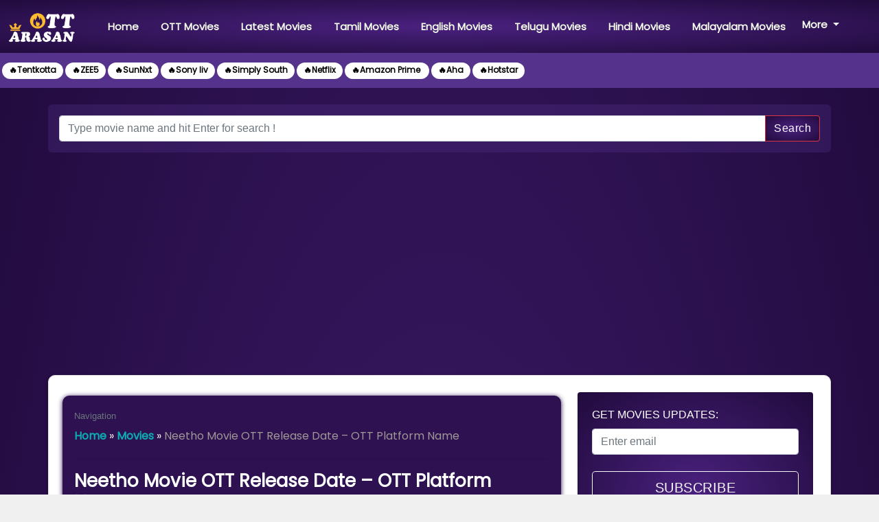

--- FILE ---
content_type: text/html; charset=UTF-8
request_url: https://ottarasan.com/2044/movies/neetho-ott-release-date/
body_size: 18504
content:
<!DOCTYPE html>
<html lang="en-US">
  <head>
    <meta charset="UTF-8">
<meta name="viewport" content="width=device-width, initial-scale=1, shrink-to-fit=no">
	<style>img:is([sizes="auto" i], [sizes^="auto," i]) { contain-intrinsic-size: 3000px 1500px }</style>
	
<!-- Search Engine Optimization by Rank Math PRO - https://rankmath.com/ -->
<title>Neetho Movie OTT Release Date - OTT Platform Name</title>
<meta name="description" content="Neetho is an upcoming Telugu Romantic, Drama Film. The Cast of Neetho. Movie is Aberaam Varma, Saathvika Raj, Ravi Varma, Sunjiit Akkinepally, Neha Krishna, Kavya Raman, Apoorva Srinivasan, Mohit Baid, Pavithra Lokesh, Padmajaa El, Gururaj Manepalli, Sanjay Raichura, Late. Tnr (Thummala Narasimha Reddy), Snehal Jangala, A V R Swamy, C S Prakash, Sandeep Vijayvardhan, Krishna Mohan, Rajeev Kanakala"/>
<meta name="robots" content="follow, index, max-snippet:-1, max-video-preview:-1, max-image-preview:large"/>
<link rel="canonical" href="https://ottarasan.com/2044/movies/neetho-ott-release-date/" />
<meta property="og:locale" content="en_US" />
<meta property="og:type" content="article" />
<meta property="og:title" content="Neetho Movie OTT Release Date - OTT Platform Name" />
<meta property="og:description" content="Neetho is an upcoming Telugu Romantic, Drama Film. The Cast of Neetho. Movie is Aberaam Varma, Saathvika Raj, Ravi Varma, Sunjiit Akkinepally, Neha Krishna, Kavya Raman, Apoorva Srinivasan, Mohit Baid, Pavithra Lokesh, Padmajaa El, Gururaj Manepalli, Sanjay Raichura, Late. Tnr (Thummala Narasimha Reddy), Snehal Jangala, A V R Swamy, C S Prakash, Sandeep Vijayvardhan, Krishna Mohan, Rajeev Kanakala" />
<meta property="og:url" content="https://ottarasan.com/2044/movies/neetho-ott-release-date/" />
<meta property="og:site_name" content="OTTARASAN" />
<meta property="article:section" content="Movies" />
<meta property="og:updated_time" content="2023-06-09T20:43:26+05:30" />
<meta property="og:image" content="https://ottarasan.com/wp-content/uploads/2022/10/neetho.jpg" />
<meta property="og:image:secure_url" content="https://ottarasan.com/wp-content/uploads/2022/10/neetho.jpg" />
<meta property="og:image:width" content="512" />
<meta property="og:image:height" content="512" />
<meta property="og:image:alt" content="Neetho Movie OTT Release Date" />
<meta property="og:image:type" content="image/jpeg" />
<meta property="article:published_time" content="2023-06-09T20:14:34+05:30" />
<meta property="article:modified_time" content="2023-06-09T20:43:26+05:30" />
<meta name="twitter:card" content="summary_large_image" />
<meta name="twitter:title" content="Neetho Movie OTT Release Date - OTT Platform Name" />
<meta name="twitter:description" content="Neetho is an upcoming Telugu Romantic, Drama Film. The Cast of Neetho. Movie is Aberaam Varma, Saathvika Raj, Ravi Varma, Sunjiit Akkinepally, Neha Krishna, Kavya Raman, Apoorva Srinivasan, Mohit Baid, Pavithra Lokesh, Padmajaa El, Gururaj Manepalli, Sanjay Raichura, Late. Tnr (Thummala Narasimha Reddy), Snehal Jangala, A V R Swamy, C S Prakash, Sandeep Vijayvardhan, Krishna Mohan, Rajeev Kanakala" />
<meta name="twitter:image" content="https://ottarasan.com/wp-content/uploads/2022/10/neetho.jpg" />
<meta name="twitter:label1" content="Time to read" />
<meta name="twitter:data1" content="2 minutes" />
<script type="application/ld+json" class="rank-math-schema-pro">{"@context":"https://schema.org","@graph":[{"@type":"Organization","@id":"https://ottarasan.com/#organization","name":"Dharshini Techies","logo":{"@type":"ImageObject","@id":"https://ottarasan.com/#logo","url":"https://ottarasan.com/wp-content/uploads/2022/06/My-project-3.png","contentUrl":"https://ottarasan.com/wp-content/uploads/2022/06/My-project-3.png","caption":"OTTARASAN","inLanguage":"en-US","width":"2405","height":"1234"}},{"@type":"WebSite","@id":"https://ottarasan.com/#website","url":"https://ottarasan.com","name":"OTTARASAN","publisher":{"@id":"https://ottarasan.com/#organization"},"inLanguage":"en-US"},{"@type":"ImageObject","@id":"https://ottarasan.com/wp-content/uploads/2022/10/neetho.jpg","url":"https://ottarasan.com/wp-content/uploads/2022/10/neetho.jpg","width":"512","height":"512","inLanguage":"en-US"},{"@type":"BreadcrumbList","@id":"https://ottarasan.com/2044/movies/neetho-ott-release-date/#breadcrumb","itemListElement":[{"@type":"ListItem","position":"1","item":{"@id":"https://ottarasan.com","name":"Home"}},{"@type":"ListItem","position":"2","item":{"@id":"https://ottarasan.com/movies/","name":"Movies"}},{"@type":"ListItem","position":"3","item":{"@id":"https://ottarasan.com/2044/movies/neetho-ott-release-date/","name":"Neetho Movie OTT Release Date &#8211; OTT Platform Name"}}]},{"@type":"WebPage","@id":"https://ottarasan.com/2044/movies/neetho-ott-release-date/#webpage","url":"https://ottarasan.com/2044/movies/neetho-ott-release-date/","name":"Neetho Movie OTT Release Date - OTT Platform Name","datePublished":"2023-06-09T20:14:34+05:30","dateModified":"2023-06-09T20:43:26+05:30","isPartOf":{"@id":"https://ottarasan.com/#website"},"primaryImageOfPage":{"@id":"https://ottarasan.com/wp-content/uploads/2022/10/neetho.jpg"},"inLanguage":"en-US","breadcrumb":{"@id":"https://ottarasan.com/2044/movies/neetho-ott-release-date/#breadcrumb"}},{"@type":"Person","@id":"https://ottarasan.com/2044/movies/neetho-ott-release-date/#author","image":{"@type":"ImageObject","@id":"https://secure.gravatar.com/avatar/?s=96&amp;d=identicon&amp;r=g","url":"https://secure.gravatar.com/avatar/?s=96&amp;d=identicon&amp;r=g","inLanguage":"en-US"},"worksFor":{"@id":"https://ottarasan.com/#organization"}},{"@type":"BlogPosting","headline":"Neetho Movie OTT Release Date - OTT Platform Name","keywords":"Neetho Movie OTT Release Date","datePublished":"2023-06-09T20:14:34+05:30","dateModified":"2023-06-09T20:43:26+05:30","articleSection":"Movies, Telugu Movies, Tollywood","author":{"@id":"https://ottarasan.com/2044/movies/neetho-ott-release-date/#author"},"publisher":{"@id":"https://ottarasan.com/#organization"},"description":"Neetho is an upcoming Telugu Romantic, Drama Film. The Cast of Neetho. Movie is Aberaam Varma, Saathvika Raj, Ravi Varma, Sunjiit Akkinepally, Neha Krishna, Kavya Raman, Apoorva Srinivasan, Mohit Baid, Pavithra Lokesh, Padmajaa El, Gururaj Manepalli, Sanjay Raichura, Late. Tnr (Thummala Narasimha Reddy), Snehal Jangala, A V R Swamy, C S Prakash, Sandeep Vijayvardhan, Krishna Mohan, Rajeev Kanakala","name":"Neetho Movie OTT Release Date - OTT Platform Name","@id":"https://ottarasan.com/2044/movies/neetho-ott-release-date/#richSnippet","isPartOf":{"@id":"https://ottarasan.com/2044/movies/neetho-ott-release-date/#webpage"},"image":{"@id":"https://ottarasan.com/wp-content/uploads/2022/10/neetho.jpg"},"inLanguage":"en-US","mainEntityOfPage":{"@id":"https://ottarasan.com/2044/movies/neetho-ott-release-date/#webpage"}}]}</script>
<!-- /Rank Math WordPress SEO plugin -->

<link rel='dns-prefetch' href='//use.fontawesome.com' />
<link rel="alternate" type="application/rss+xml" title="OTTARASAN &raquo; Feed" href="https://ottarasan.com/feed/" />
<link rel="alternate" type="application/rss+xml" title="OTTARASAN &raquo; Comments Feed" href="https://ottarasan.com/comments/feed/" />
<link rel="alternate" type="application/rss+xml" title="OTTARASAN &raquo; Neetho Movie OTT Release Date &#8211; OTT Platform Name Comments Feed" href="https://ottarasan.com/2044/movies/neetho-ott-release-date/feed/" />
<link rel="alternate" type="application/rss+xml" title="OTTARASAN &raquo; Stories Feed" href="https://ottarasan.com/web-stories/feed/"><link rel='stylesheet' id='wp-block-library-css' href='https://ottarasan.com/wp-includes/css/dist/block-library/style.min.css?ver=6.8.1' type='text/css' media='all' />
<style id='classic-theme-styles-inline-css' type='text/css'>
/*! This file is auto-generated */
.wp-block-button__link{color:#fff;background-color:#32373c;border-radius:9999px;box-shadow:none;text-decoration:none;padding:calc(.667em + 2px) calc(1.333em + 2px);font-size:1.125em}.wp-block-file__button{background:#32373c;color:#fff;text-decoration:none}
</style>
<style id='font-awesome-svg-styles-default-inline-css' type='text/css'>
.svg-inline--fa {
  display: inline-block;
  height: 1em;
  overflow: visible;
  vertical-align: -.125em;
}
</style>
<link rel='stylesheet' id='font-awesome-svg-styles-css' href='https://ottarasan.com/wp-content/uploads/font-awesome/v6.1.1/css/svg-with-js.css' type='text/css' media='all' />
<style id='font-awesome-svg-styles-inline-css' type='text/css'>
   .wp-block-font-awesome-icon svg::before,
   .wp-rich-text-font-awesome-icon svg::before {content: unset;}
</style>
<style id='global-styles-inline-css' type='text/css'>
:root{--wp--preset--aspect-ratio--square: 1;--wp--preset--aspect-ratio--4-3: 4/3;--wp--preset--aspect-ratio--3-4: 3/4;--wp--preset--aspect-ratio--3-2: 3/2;--wp--preset--aspect-ratio--2-3: 2/3;--wp--preset--aspect-ratio--16-9: 16/9;--wp--preset--aspect-ratio--9-16: 9/16;--wp--preset--color--black: #000000;--wp--preset--color--cyan-bluish-gray: #abb8c3;--wp--preset--color--white: #ffffff;--wp--preset--color--pale-pink: #f78da7;--wp--preset--color--vivid-red: #cf2e2e;--wp--preset--color--luminous-vivid-orange: #ff6900;--wp--preset--color--luminous-vivid-amber: #fcb900;--wp--preset--color--light-green-cyan: #7bdcb5;--wp--preset--color--vivid-green-cyan: #00d084;--wp--preset--color--pale-cyan-blue: #8ed1fc;--wp--preset--color--vivid-cyan-blue: #0693e3;--wp--preset--color--vivid-purple: #9b51e0;--wp--preset--gradient--vivid-cyan-blue-to-vivid-purple: linear-gradient(135deg,rgba(6,147,227,1) 0%,rgb(155,81,224) 100%);--wp--preset--gradient--light-green-cyan-to-vivid-green-cyan: linear-gradient(135deg,rgb(122,220,180) 0%,rgb(0,208,130) 100%);--wp--preset--gradient--luminous-vivid-amber-to-luminous-vivid-orange: linear-gradient(135deg,rgba(252,185,0,1) 0%,rgba(255,105,0,1) 100%);--wp--preset--gradient--luminous-vivid-orange-to-vivid-red: linear-gradient(135deg,rgba(255,105,0,1) 0%,rgb(207,46,46) 100%);--wp--preset--gradient--very-light-gray-to-cyan-bluish-gray: linear-gradient(135deg,rgb(238,238,238) 0%,rgb(169,184,195) 100%);--wp--preset--gradient--cool-to-warm-spectrum: linear-gradient(135deg,rgb(74,234,220) 0%,rgb(151,120,209) 20%,rgb(207,42,186) 40%,rgb(238,44,130) 60%,rgb(251,105,98) 80%,rgb(254,248,76) 100%);--wp--preset--gradient--blush-light-purple: linear-gradient(135deg,rgb(255,206,236) 0%,rgb(152,150,240) 100%);--wp--preset--gradient--blush-bordeaux: linear-gradient(135deg,rgb(254,205,165) 0%,rgb(254,45,45) 50%,rgb(107,0,62) 100%);--wp--preset--gradient--luminous-dusk: linear-gradient(135deg,rgb(255,203,112) 0%,rgb(199,81,192) 50%,rgb(65,88,208) 100%);--wp--preset--gradient--pale-ocean: linear-gradient(135deg,rgb(255,245,203) 0%,rgb(182,227,212) 50%,rgb(51,167,181) 100%);--wp--preset--gradient--electric-grass: linear-gradient(135deg,rgb(202,248,128) 0%,rgb(113,206,126) 100%);--wp--preset--gradient--midnight: linear-gradient(135deg,rgb(2,3,129) 0%,rgb(40,116,252) 100%);--wp--preset--font-size--small: 13px;--wp--preset--font-size--medium: 20px;--wp--preset--font-size--large: 36px;--wp--preset--font-size--x-large: 42px;--wp--preset--spacing--20: 0.44rem;--wp--preset--spacing--30: 0.67rem;--wp--preset--spacing--40: 1rem;--wp--preset--spacing--50: 1.5rem;--wp--preset--spacing--60: 2.25rem;--wp--preset--spacing--70: 3.38rem;--wp--preset--spacing--80: 5.06rem;--wp--preset--shadow--natural: 6px 6px 9px rgba(0, 0, 0, 0.2);--wp--preset--shadow--deep: 12px 12px 50px rgba(0, 0, 0, 0.4);--wp--preset--shadow--sharp: 6px 6px 0px rgba(0, 0, 0, 0.2);--wp--preset--shadow--outlined: 6px 6px 0px -3px rgba(255, 255, 255, 1), 6px 6px rgba(0, 0, 0, 1);--wp--preset--shadow--crisp: 6px 6px 0px rgba(0, 0, 0, 1);}:where(.is-layout-flex){gap: 0.5em;}:where(.is-layout-grid){gap: 0.5em;}body .is-layout-flex{display: flex;}.is-layout-flex{flex-wrap: wrap;align-items: center;}.is-layout-flex > :is(*, div){margin: 0;}body .is-layout-grid{display: grid;}.is-layout-grid > :is(*, div){margin: 0;}:where(.wp-block-columns.is-layout-flex){gap: 2em;}:where(.wp-block-columns.is-layout-grid){gap: 2em;}:where(.wp-block-post-template.is-layout-flex){gap: 1.25em;}:where(.wp-block-post-template.is-layout-grid){gap: 1.25em;}.has-black-color{color: var(--wp--preset--color--black) !important;}.has-cyan-bluish-gray-color{color: var(--wp--preset--color--cyan-bluish-gray) !important;}.has-white-color{color: var(--wp--preset--color--white) !important;}.has-pale-pink-color{color: var(--wp--preset--color--pale-pink) !important;}.has-vivid-red-color{color: var(--wp--preset--color--vivid-red) !important;}.has-luminous-vivid-orange-color{color: var(--wp--preset--color--luminous-vivid-orange) !important;}.has-luminous-vivid-amber-color{color: var(--wp--preset--color--luminous-vivid-amber) !important;}.has-light-green-cyan-color{color: var(--wp--preset--color--light-green-cyan) !important;}.has-vivid-green-cyan-color{color: var(--wp--preset--color--vivid-green-cyan) !important;}.has-pale-cyan-blue-color{color: var(--wp--preset--color--pale-cyan-blue) !important;}.has-vivid-cyan-blue-color{color: var(--wp--preset--color--vivid-cyan-blue) !important;}.has-vivid-purple-color{color: var(--wp--preset--color--vivid-purple) !important;}.has-black-background-color{background-color: var(--wp--preset--color--black) !important;}.has-cyan-bluish-gray-background-color{background-color: var(--wp--preset--color--cyan-bluish-gray) !important;}.has-white-background-color{background-color: var(--wp--preset--color--white) !important;}.has-pale-pink-background-color{background-color: var(--wp--preset--color--pale-pink) !important;}.has-vivid-red-background-color{background-color: var(--wp--preset--color--vivid-red) !important;}.has-luminous-vivid-orange-background-color{background-color: var(--wp--preset--color--luminous-vivid-orange) !important;}.has-luminous-vivid-amber-background-color{background-color: var(--wp--preset--color--luminous-vivid-amber) !important;}.has-light-green-cyan-background-color{background-color: var(--wp--preset--color--light-green-cyan) !important;}.has-vivid-green-cyan-background-color{background-color: var(--wp--preset--color--vivid-green-cyan) !important;}.has-pale-cyan-blue-background-color{background-color: var(--wp--preset--color--pale-cyan-blue) !important;}.has-vivid-cyan-blue-background-color{background-color: var(--wp--preset--color--vivid-cyan-blue) !important;}.has-vivid-purple-background-color{background-color: var(--wp--preset--color--vivid-purple) !important;}.has-black-border-color{border-color: var(--wp--preset--color--black) !important;}.has-cyan-bluish-gray-border-color{border-color: var(--wp--preset--color--cyan-bluish-gray) !important;}.has-white-border-color{border-color: var(--wp--preset--color--white) !important;}.has-pale-pink-border-color{border-color: var(--wp--preset--color--pale-pink) !important;}.has-vivid-red-border-color{border-color: var(--wp--preset--color--vivid-red) !important;}.has-luminous-vivid-orange-border-color{border-color: var(--wp--preset--color--luminous-vivid-orange) !important;}.has-luminous-vivid-amber-border-color{border-color: var(--wp--preset--color--luminous-vivid-amber) !important;}.has-light-green-cyan-border-color{border-color: var(--wp--preset--color--light-green-cyan) !important;}.has-vivid-green-cyan-border-color{border-color: var(--wp--preset--color--vivid-green-cyan) !important;}.has-pale-cyan-blue-border-color{border-color: var(--wp--preset--color--pale-cyan-blue) !important;}.has-vivid-cyan-blue-border-color{border-color: var(--wp--preset--color--vivid-cyan-blue) !important;}.has-vivid-purple-border-color{border-color: var(--wp--preset--color--vivid-purple) !important;}.has-vivid-cyan-blue-to-vivid-purple-gradient-background{background: var(--wp--preset--gradient--vivid-cyan-blue-to-vivid-purple) !important;}.has-light-green-cyan-to-vivid-green-cyan-gradient-background{background: var(--wp--preset--gradient--light-green-cyan-to-vivid-green-cyan) !important;}.has-luminous-vivid-amber-to-luminous-vivid-orange-gradient-background{background: var(--wp--preset--gradient--luminous-vivid-amber-to-luminous-vivid-orange) !important;}.has-luminous-vivid-orange-to-vivid-red-gradient-background{background: var(--wp--preset--gradient--luminous-vivid-orange-to-vivid-red) !important;}.has-very-light-gray-to-cyan-bluish-gray-gradient-background{background: var(--wp--preset--gradient--very-light-gray-to-cyan-bluish-gray) !important;}.has-cool-to-warm-spectrum-gradient-background{background: var(--wp--preset--gradient--cool-to-warm-spectrum) !important;}.has-blush-light-purple-gradient-background{background: var(--wp--preset--gradient--blush-light-purple) !important;}.has-blush-bordeaux-gradient-background{background: var(--wp--preset--gradient--blush-bordeaux) !important;}.has-luminous-dusk-gradient-background{background: var(--wp--preset--gradient--luminous-dusk) !important;}.has-pale-ocean-gradient-background{background: var(--wp--preset--gradient--pale-ocean) !important;}.has-electric-grass-gradient-background{background: var(--wp--preset--gradient--electric-grass) !important;}.has-midnight-gradient-background{background: var(--wp--preset--gradient--midnight) !important;}.has-small-font-size{font-size: var(--wp--preset--font-size--small) !important;}.has-medium-font-size{font-size: var(--wp--preset--font-size--medium) !important;}.has-large-font-size{font-size: var(--wp--preset--font-size--large) !important;}.has-x-large-font-size{font-size: var(--wp--preset--font-size--x-large) !important;}
:where(.wp-block-post-template.is-layout-flex){gap: 1.25em;}:where(.wp-block-post-template.is-layout-grid){gap: 1.25em;}
:where(.wp-block-columns.is-layout-flex){gap: 2em;}:where(.wp-block-columns.is-layout-grid){gap: 2em;}
:root :where(.wp-block-pullquote){font-size: 1.5em;line-height: 1.6;}
</style>
<link rel='stylesheet' id='perfecty-push-css' href='https://ottarasan.com/wp-content/plugins/perfecty-push-notifications/public/css/perfecty-push-public.css?ver=1.6.5' type='text/css' media='all' />
<link rel='stylesheet' id='ez-toc-css' href='https://ottarasan.com/wp-content/plugins/easy-table-of-contents/assets/css/screen.min.css?ver=2.0.80' type='text/css' media='all' />
<style id='ez-toc-inline-css' type='text/css'>
div#ez-toc-container .ez-toc-title {font-size: 120%;}div#ez-toc-container .ez-toc-title {font-weight: 500;}div#ez-toc-container ul li , div#ez-toc-container ul li a {font-size: 95%;}div#ez-toc-container ul li , div#ez-toc-container ul li a {font-weight: 500;}div#ez-toc-container nav ul ul li {font-size: 90%;}.ez-toc-box-title {font-weight: bold; margin-bottom: 10px; text-align: center; text-transform: uppercase; letter-spacing: 1px; color: #666; padding-bottom: 5px;position:absolute;top:-4%;left:5%;background-color: inherit;transition: top 0.3s ease;}.ez-toc-box-title.toc-closed {top:-25%;}
.ez-toc-container-direction {direction: ltr;}.ez-toc-counter ul{counter-reset: item ;}.ez-toc-counter nav ul li a::before {content: counters(item, '.', decimal) '. ';display: inline-block;counter-increment: item;flex-grow: 0;flex-shrink: 0;margin-right: .2em; float: left; }.ez-toc-widget-direction {direction: ltr;}.ez-toc-widget-container ul{counter-reset: item ;}.ez-toc-widget-container nav ul li a::before {content: counters(item, '.', decimal) '. ';display: inline-block;counter-increment: item;flex-grow: 0;flex-shrink: 0;margin-right: .2em; float: left; }
</style>
<link rel='stylesheet' id='font-awesome-official-css' href='https://use.fontawesome.com/releases/v6.1.1/css/all.css' type='text/css' media='all' integrity="sha384-/frq1SRXYH/bSyou/HUp/hib7RVN1TawQYja658FEOodR/FQBKVqT9Ol+Oz3Olq5" crossorigin="anonymous" />
<link rel='stylesheet' id='parent-style-css' href='https://ottarasan.com/wp-content/themes/ottarasan1/style.css?ver=6.8.1' type='text/css' media='all' />
<link rel='stylesheet' id='style-css' href='https://ottarasan.com/wp-content/themes/ottarasan1/style.css?ver=6.8.1' type='text/css' media='all' />
<script type="text/javascript" src="https://ottarasan.com/wp-includes/js/jquery/jquery.min.js?ver=3.7.1" id="jquery-core-js"></script>
<script type="text/javascript" src="https://ottarasan.com/wp-includes/js/jquery/jquery-migrate.min.js?ver=3.4.1" id="jquery-migrate-js"></script>
<link rel="https://api.w.org/" href="https://ottarasan.com/wp-json/" /><link rel="alternate" title="JSON" type="application/json" href="https://ottarasan.com/wp-json/wp/v2/posts/2044" /><link rel="alternate" title="oEmbed (JSON)" type="application/json+oembed" href="https://ottarasan.com/wp-json/oembed/1.0/embed?url=https%3A%2F%2Fottarasan.com%2F2044%2Fmovies%2Fneetho-ott-release-date%2F" />
<link rel="alternate" title="oEmbed (XML)" type="text/xml+oembed" href="https://ottarasan.com/wp-json/oembed/1.0/embed?url=https%3A%2F%2Fottarasan.com%2F2044%2Fmovies%2Fneetho-ott-release-date%2F&#038;format=xml" />
<script>
	window.PerfectyPushOptions = {
		path: "https://ottarasan.com/wp-content/plugins/perfecty-push-notifications/public/js",
		dialogTitle: "Do you want to receive notifications?",
		dialogSubmit: "Continue",
		dialogCancel: "Not now",
		settingsTitle: "Notifications preferences",
		settingsOptIn: "I want to receive notifications",
		settingsUpdateError: "Could not change the preference, try again",
		serverUrl: "https://ottarasan.com/wp-json/perfecty-push",
		vapidPublicKey: "BMl5aEB_U999PxBYXTaDGlKe2SKKIiIPqwssGGv7eGg48wlQMj5nxi-MO6A70gLpFqk-mOHtKJ21TfajejiP3mI",
		token: "4e17718b05",
		tokenHeader: "X-WP-Nonce",
		enabled: true,
		unregisterConflicts: false,
		serviceWorkerScope: "/perfecty/push",
		loggerLevel: "error",
		loggerVerbose: false,
		hideBellAfterSubscribe: false,
		askPermissionsDirectly: true,
		unregisterConflictsExpression: "(OneSignalSDKWorker|wonderpush-worker-loader|webpushr-sw|subscribers-com\/firebase-messaging-sw|gravitec-net-web-push-notifications|push_notification_sw)",
		promptIconUrl: "https://ottarasan.com/wp-content/uploads/2022/06/cropped-My-project-3.png",
		visitsToDisplayPrompt: 0	}
</script>
<script type="text/javascript" id="google_gtagjs" src="https://ottarasan.com/?local_ga_js=c2cd1cdf76a8d567c736d13bdeb67794" async="async"></script>
<script type="text/javascript" id="google_gtagjs-inline">
/* <![CDATA[ */
window.dataLayer = window.dataLayer || [];function gtag(){dataLayer.push(arguments);}gtag('js', new Date());gtag('config', 'G-7SKBH55S8W', {'anonymize_ip': true} );
/* ]]> */
</script>
<link rel="icon" href="https://ottarasan.com/wp-content/uploads/2022/06/cropped-My-project-3-32x32.png" sizes="32x32" />
<link rel="icon" href="https://ottarasan.com/wp-content/uploads/2022/06/cropped-My-project-3-192x192.png" sizes="192x192" />
<link rel="apple-touch-icon" href="https://ottarasan.com/wp-content/uploads/2022/06/cropped-My-project-3-180x180.png" />
<meta name="msapplication-TileImage" content="https://ottarasan.com/wp-content/uploads/2022/06/cropped-My-project-3-270x270.png" />
<style>
.code-block-center {margin: 8px auto; text-align: center; display: block; clear: both;}
.code-block- {}
.code-block-default {margin: 8px 0; clear: both;}
</style>
	  <script async src="https://cdn.unibotscdn.com/ubplayer/player.js"></script>
	  <script type="text/javascript">
    (function(c,l,a,r,i,t,y){
        c[a]=c[a]||function(){(c[a].q=c[a].q||[]).push(arguments)};
        t=l.createElement(r);t.async=1;t.src="https://www.clarity.ms/tag/"+i;
        y=l.getElementsByTagName(r)[0];y.parentNode.insertBefore(t,y);
    })(window, document, "clarity", "script", "j9ec05eu95");
</script>
<script async src="https://pagead2.googlesyndication.com/pagead/js/adsbygoogle.js?client=ca-pub-2882423117106371" crossorigin="anonymous"></script>
<link rel="stylesheet" href="https://ottarasan.com/wp-content/themes/ottarasan1/style.css" />
    <!-- Bootstrap CSS -->
<link href="https://fonts.googleapis.com/css2?family=Poppins&display=swap" rel="stylesheet">
<link rel="stylesheet" href="https://stackpath.bootstrapcdn.com/bootstrap/4.4.1/css/bootstrap.min.css" integrity="sha384-Vkoo8x4CGsO3+Hhxv8T/Q5PaXtkKtu6ug5TOeNV6gBiFeWPGFN9MuhOf23Q9Ifjh" crossorigin="anonymous"> 
</head>
<body class="wp-singular post-template-default single single-post postid-2044 single-format-standard wp-theme-ottarasan1 group-blog">		
<div id="header">   
<nav class="navbar navbar-expand-lg navbar-light bg-light">
	<a href="/">
    <img class="mobile-logo" src="https://ottarasan.com/wp-content/uploads/2022/06/My-project-5.png" alt="ott arasan" style="height: 50px ;
    width: auto;"></a>
   <button class="navbar-toggler" type="button" data-toggle="collapse" data-target="#navbarScroll" aria-controls="navbarScroll" aria-expanded="false" aria-label="Toggle navigation">
    <span class="navbar-toggler-icon">    <i class="fas fa-bars" style="color:#fff; font-size:28px;"></i>
</span>
  </button>
  <div class="collapse navbar-collapse" id="navbarScroll">
    <ul class="navbar-nav mr-auto my-2 my-lg-0 navbar-nav-scroll" style="max-height: 100px;">
      <li class="nav-link" class="nav-item active">
        <a class="nav-link links" href="/">Home <span class="sr-only">(current)</span></a>
      </li>
      
            <li class="nav-link"><a  class="nav-link links"href="https://ottarasan.com/ott-platform/">OTT Movies</a></li>
		
            <li class="nav-link"><a class="nav-link links" href="https://ottarasan.com/movies/">Latest Movies</a></li>
			   <li class="nav-link"> <a class="nav-link links" href="https://ottarasan.com/upcoming-tamil-movies-new-tamil-movies-year/">Tamil Movies</a></li>
        <li class="nav-link"><a class="nav-link links" href="https://ottarasan.com/upcoming-english-movies-upcoming-movies-on-ott/">English Movies</a></li>
				 <li class="nav-link"> <a class="nav-link links" href="https://ottarasan.com/upcoming-telugu-movie-ott-list/">Telugu Movies</a></li>
 <li class="nav-link"> <a class="nav-link links" href="https://ottarasan.com/upcoming-hindi-movies-new-hindi-movies-year/">Hindi Movies</a></li>
<li class="nav-link"> <a class="nav-link links" href="https://ottarasan.com/upcoming-malayalam-movies-new-malayalam-movies-year/">Malayalam Movies</a></li>
<!--start of drop menu-->
<li class="nav-item dropdown">
  <a class="nav-link dropdown-toggle" href="#" id="dropdownMenuButton" data-toggle="dropdown" aria-haspopup="true" aria-expanded="false" style="color: #fff;">
    More
  </a>
  <div class="dropdown-menu" aria-labelledby="dropdownMenuButton">
    <a class="dropdown-item" href="https://ottarasan.com/entertainment/">Entertainment</a>
    <a class="dropdown-item" href="https://ottarasan.com/movie-list/">Movie List</a>
	      <a class="dropdown-item" href="https://ottarasan.com/web-stories/">Web Stories</a>

    <a class="dropdown-item" href="https://ottarasan.com/big-boss/">Big Boss</a>
  </div>
</li>

<!--end of drop menu-->
    </ul>
  </div>
</nav>
	

	<div class="trending"><a style="display:flex;" class="trending-item" href="https://ottarasan.com/tentkotta-ott-movie-list-2023-upcoming-tamil-movies-on-tentkotta/">🔥Tentkotta</a></div><div class="trending"><a style="display:flex;" class="trending-item" href="https://ottarasan.com/zee5-upcoming-movies-2023-zee5-movie-list/">🔥ZEE5</a></div><div class="trending"><a style="display:flex;" class="trending-item" href="https://ottarasan.com/sunnxt-movies-list-2023/">🔥SunNxt</a></div><div class="trending"><a style="display:flex;" class="trending-item" href="https://ottarasan.com/sony-liv-movies-list-latest-upcoming-web-series-2023/">🔥Sony liv</a></div><div class="trending"><a style="display:flex;" class="trending-item" href="https://ottarasan.com/simply-south-upcoming-movies-2023/">🔥Simply South</a></div><div class="trending"><a style="display:flex;" class="trending-item" href="https://ottarasan.com/netflix-upcoming-movies-india-best-netflix-movies-2023/">🔥Netflix</a></div><div class="trending"><a style="display:flex;" class="trending-item" href="https://ottarasan.com/amazon-prime-upcoming-movie-list/">🔥Amazon Prime </a></div><div class="trending"><a style="display:flex;" class="trending-item" href="https://ottarasan.com/aha-tamil-movie-list/">🔥Aha</a></div><div class="trending"><a style="display:flex;" class="trending-item" href="https://ottarasan.com/upcoming-hotstar-movies/">🔥Hotstar</a></div>
	</div> <br/>
	
		<div class="container cover-search">

		<form class="form-group" method="get" action="https://ottarasan.com" role="search"><div class="input-group mb-3">
	 <input type="text" class="form-control" placeholder="Type movie name and hit Enter for search !" value="" name="s" title="Search for:">
    <div class="input-group-append">
    <button class="btn btn-danger sr primary-bg" type="submit">Search</button>
  </div>
</div>
</form>
	</div>
<br/>
<style>

.header-info{
      box-shadow: 0 1px 7px #2d1150;
    border: 1.5px solid #2d1150;
    background-color: #2d1150;
    padding: 1rem;
  border-radius: 10px;}
.header-info a{
  
  color:#0cacb3;}

.card-header h5{
  background:none;
}
.badge-success {
    color: #161719 !important;
    background-color: #ffffff !important;
    border: 2px solid #4f0885 !important;
}
.mb-3{
  margin-bottom:0px !important;
}
.cover-search{
background-color: rgba(85,51,141, 0.3);
  padding:1rem;
  border-radius: 6px;
}
.cover-search form{
  margin-bottom:0px !important;
}

.article_titles{
  margin-top:1rem !important;
  
}
.eye-btn{
    color: #fff;
    bottom: 0;
    width: 100%;
    display: inline-block;
    flex-direction: column;
    justify-content: center;
    align-items: center;
    text-align: center;
    color: #fff;
}
.eye-btn:before{
  content: "\f06e";
  font-family: FontAwesome;
  margin-right: 1px;
  margin-left: 5px;
  font-size: inherit;
  float: right;
  margin-bottom:2px;
 
}


.card-images::before {
  content: "";
  position: absolute;
  bottom: 0;
  left: 0;
  width: 100%;
  height: 30%;
  background: linear-gradient(to bottom, rgba(0, 0, 0, 0), rgba(0, 0, 0, 0.5));
  z-index: -1;
}
.new-card{
  width: auto !important;
  background: #FFFFFF;
      box-shadow: 0px 2px 4px rgb(0 0 0);
  box-shadow: inset 0px 4px 4px rgba(0, 0, 0, 0.25);
  border-radius: 10px;
  margin-bottom: 1rem;
      border: 2px solid #ffffff;
}
.card-film {
  position: absolute;
  bottom: 0;
  left: 0;
  padding: 5px 10px;
  color: #fff;
  font-size: 12px;
  font-weight: 600;
  border-radius: 0 10px 0 10px;
font-family: 'Poppins';
font-style: normal;
font-weight: 700;
font-size: 11px;
line-height: 12px;
color: rgba(255, 255, 255, 0.64);
}

.card-image-container {
  position: relative;
  width: auto !important;
  height: 250px;
  border-radius: 10px;
}

.card-images {
  width: 100%;
  height: 100%;
  box-shadow: inset 0 0 10px 10px rgba(0, 0, 0, 0.46);
  filter: drop-shadow(0px 4px 4px rgba(0, 0, 0, 0.12));
  border-radius: 10px;
}

.card-text {
      letter-spacing: 0.6px;
  position: absolute;
  bottom: 0;
  width: 100%;
  display: flex;
  flex-direction: column;
  justify-content: center;
  align-items: center;
  text-align: center;
  background-color: rgba(0, 0, 0, 0.7);
  color: #fff;
  border-radius: 0 0 10px 10px;
  padding: 10px;
}

.card-titles {
  font-family: 'Poppins';
  font-style: normal;
  font-weight: 600;
  font-size: 14px;
  line-height: 16px;
  margin-bottom: 5px;
}

.card-genre {
  font-family: 'Poppins';
  font-style: normal;
  font-weight: 600;
  font-size: 9px;
  line-height: 9px;
  color:yellow;
  margin-bottom: 5px;
}

.card-lang {
  font-family: 'Poppins';
  font-style: normal;
  font-weight: 600;
  color:#dcccb5;
  font-size: 9px;
  line-height: 9px;
}
.layout {
      background-color: #fff !important;
	padding-right: 5px;
	padding-left: 5px;
     border-radius:10px;
}
body{
  background: radial-gradient(ellipse at center, rgba(74,33,127,1) 0%, rgba(33,11,61,1) 100%);}

.links{
    color: #fffffff7 !important;
    border: none;
    max-height: 100px !important;
}
#ez-toc-container {
  background-color: #280f48;}
#ez-toc-container a {
  color: #ffdb00 !important;
    border: none;
  font-weight:500 !important;
}
.ez-toc-title{
color:#fff !important;}
.separator {
	color: #f4f4f4;
}

.last{
  color:#a09797 !important;
}
.jobz-sharing-icons a{
  color:#fff;
	border: none !important;
}

.faqcardbtn,
.faqcardbtn strong {
	font-family: Poppins !important;
	border-bottom: 2px solid #53c40c;
	color: #fff;
}

.also-read,
.also-read a {
	color: #ffe66f !important;
}

.faqcard {
	margin-bottom: 5px;
	font-family: Poppins !important;
	color: #064a96;
	background: #083AA9;
}

.faqcardbtn {
	color: #fff;
	background-color: #083AA9 !important;
}

a {
	font-weight: 800 !important;
	font-family: Poppins !important;
	color: #ff5555;
}

.alerts-border {
	border: 3px #05b5d6 solid;

	animation-name: blink;
	animation-duration: 1s;
	animation-iteration-count: 100;
}

@keyframes blink {
	50% {
		border-color: #fff;
	}
}

.sticky-ads {
	position: fixed;
	bottom: 0;
	left: 0;
	width: 100%;
	min-height: 70px;
	max-height: 100%;
	padding: 5px 0;
	box-shadow: 0 -6px 18px 0 rgba(9, 32, 76, .1);
	-webkit-transition: all .1s ease-in;
	transition: all .1s ease-in;
	display: flex;
	align-items: center;
	justify-content: center;
	background-color: #fefefe;
	z-index: 20;
}

.sticky-ads-close {
	width: 30px;
	height: 30px;
	display: flex;
	align-items: center;
	justify-content: center;
	border-radius: 12px 0 0;
	position: absolute;
	right: 0;
	top: -30px;
	background-color: #fefefe;
	box-shadow: 0 -6px 18px 0 rgba(9, 32, 76, .08);
}

.sticky-ads .sticky-ads-close svg {
	width: 22px;
	height: 22px;
	fill: #000;
}

.sticky-ads .sticky-ads-content {
	margin-top: 10px;
	overflow: hidden;
	display: block;
	position: relative;
	height: 100%;
	width: 100%;
	margin-right: 10px;
	margin-left: 10px;
}

.also-read {
	padding: 20px 5px 20px 20px;
	margin: 0 0 27px;
	display: block;
	border-radius: 5px;
	font-weight: 700;
    box-shadow: 0 1px 7px #2d1150;
    border: 1.5px solid #2d1150;
    background-color: #2d1150;

}

.article_title {
	color: #fff !important;
	font-family: "Poppins", Sans-serif;
	font-size: 16px;
	font-weight: 500;
	background: #17106d !important;
	margin-bottom: 0px;
	text-align: center;
	line-height: none;
	border-radius: 0px !important;

}

.b,
strong {
	font-weight: 600 !important;
	font-family: Poppins !important;
color: #280f48;}

ol,
ul {
	color: #302e2e;
}

.newentry {
	display: flex;
	margin-bottom: 10px;
}

.recent-link {
	color: #0038f1 !important;
	font-weight: 600;
	font-size: 18px;
}

.recent {
	-webkit-box-shadow: 0 2px 5px 0 rgb(0 0 0 / 16%), 0 2px 10px 0 rgb(0 0 0 / 12%);
	padding: 10px;
	max-width: 100% !important;
	margin: 10px;
}

.card {
	margin-bottom: 5px;
}

.card-header {
	padding: 0.75rem 1.25rem;
	margin-bottom: 0;
	box-shadow: 0 2px 2px 0 rgb(0 0 0 / 14%), 0 3px 1px -2px rgb(0 0 0 / 12%), 0 1px 5px 0 rgb(0 0 0 / 20%);
	background-color: #00127edb;
	border-bottom: 1pxsolidrgba(0, 0, 0, .125);
}

.btn-link {
	font-weight: 400;
	color: #fff !important;
	text-decoration: none;
}

.catnav li a {
	color: red !important;
}

.table-action {
	border-radius: 0;
	border-top-left-radius: 10px;
	border-top-right-radius: 10px;
}

.table-action {
	background-color: inherit;
	border-top: 1px solid rgba(160, 160, 160, 0.2);
	position: relative;
	padding: 16px 24px !important;
}

.blue-grey.darken-1 {
	background-color: #1471b8 !important;
}


.red {
	color: #fff !important;
	background-color: #F44336 !important;
}

.tablepadding th {
	background-color: #cfd8dc;
}

.tablepadding {
	-webkit-box-shadow: 0 2px 5px 0 rgb(0 0 0 / 16%), 0 2px 10px 0 rgb(0 0 0 / 12%);
	margin-bottom: 1rem;
}

.tablepadding th,
td {
	table-layout: fixed;
	text-align: center;
	padding: 15px 5px;
	display: table-cell;
	vertical-align: middle;
	border-radius: 2px;
	color: #444;
	font-size: 15px;
	border: solid .5px #aaa;
	width: auto;
	height: auto;
	line-height: 1.5;
	overflow-wrap: break-word;
}

.btnss {
	text-decoration: none;
	color: #fff;
	background-color: #26a69a;
	text-align: center;
	letter-spacing: .5px;
	-webkit-transition: background-color .2s ease-out;
	transition: background-color .2s ease-out;
	cursor: pointer;
	float: right;

	border: 1px solid transparent;
	padding: .375rem .75rem;
	font-size: 1rem;
	line-height: 1.5;
	border-radius: .25rem;
}

.jobresults {
	width: 100%;
	display: table;
	border-collapse: collapse;
	border-spacing: 0;
}

.btns a:link {
	color: #fff !important;
}


.jobz-sharing-icons svg {

	vertical-align: middle !important;
	margin-right: 15px;
	margin-top: 10px;
}

.logo {
	height: 80px;
	padding-bottom: 5px !important;
}

.brand-logo {
	position: absolute;
	color: #fff;
	display: inline-block;

}


.right {
	float: right !important;
}

.breadcrumb_last {
	font-family: Poppins;
}

 .foot{   padding: 10px;
    margin-left: -5px;
    margin-right: auto;
    background: radial-gradient(ellipse at center, #4a217f 0%, rgba(33,11,61,1) 100%);
    border-top: 1px solid #4a217f;
}

.text-xs-center {
	color: #fff;
	text-align: center;
}

h2,
h3 {
	padding: 7px 6px;
	border-radius: 5px;
	font-family: 'Poppins';
	border-bottom: 3px solid #53c40c;
	color: white;
	text-align: center;
	border-radius: 5px;
	font-size: 18px;
	background: linear-gradient(90deg, #413793 0%, #14039d 100%);
	color: #fff !important;
	box-shadow: 0px 0px 5px 0px rgb(233 246 255 / 46%);
}

p {
	text-align: justify;
	padding-left: 0px;
	padding-right: 0px;
	font-size: 16px;
	font-family: Poppins;
	font-weight: 400;
    color: #222020;
	line-height: 35px;
	word-break: break-word;
}
@media (max-width:767px) {
	h1 {
		   font-size: 20px !important;

	}
}
h1{
	word-break: break-word;
	margin-bottom: 1 rem;
	margin-bottom: 0.5 rem;
  color:#fff;
	font-weight: 600;
	font-family: 'Poppins';
  text-align: left;
    font-size: 26px;
}
.h2,
.h3,
.h4,
.h5,
.h6,
h2,
h3,
h4,
h5,
h6 {
	word-break: break-word;
	margin-bottom: 1 rem;
	margin-bottom: 0.5 rem;
	 background: radial-gradient(ellipse at center, rgba(74,33,127,1) 0%, rgba(33,11,61,1) 100%);
	font-weight: 600;
  color:#fff;
	font-family: 'Poppins';
}

@media (max-width:767px) {
	p {
		text-align: justify;
		padding-left: 0px;
		padding-right: 0px;
		font-family: Poppins;
		font-size: 16px;
		font-weight: 400;
		word-break: break-word;
		color: #222020;
		text-align: justify;
		text-justify: distribute;
		text-align-last: left;

	}
}

.p-4 {
	padding: 0.3rem !important;
}


.col-md-3 {
	border-top: 1px solid rgba(0, 0, 0, .1);
}

table {
	text-transform: capitalize;
	width: 100%;
	border-collapse: collapse;
	margin-left: auto;
	margin-right: auto;
	word-break: break-word;
	table-layout: fixed;
}

table td {
	border: 1px solid #ccc !important;
    background-color: #3b1967;
  color: #f1f1f1;
	padding: 13px;
	font-weight: 500;
	font-family: Poppins;
}

table tr:nth-child(even) td {
background-color: #2d1150;
  color: #f1f1f1;
}

table th {
	background-color: #128c7e;
	color: #fff;
	border: 1px solid #333;

	text-align: left;
	border: 1px solid #ededed;
	padding: 1em 1em;
}

table th {
	border: 1px solid rgba(0, 0, 0, .1);
	background: #1565c0;
	color: #fff;
}


@media (max-width:767px) {
	.container .layout {
		padding-left: 5px !important;
		padding-right: 5px !important;
	}
}


@media (max-width:767px) {
	.col-md-9 {
		padding-right: 0px !important;
		padding-left: 0px !important;
	}
}

.navbar {
	position: relative;
	min-height: 50px;
	margin-bottom: 10px !important;
	border: 1px solid transparent;
}

.navbar {
	background-color: #000 !important;
	border-radius: 0px;
}

.contents {
	padding-left: 5px;
	padding-right: 5px;
}

.col-md-8 {
	padding-left: 5px;
	padding-right: 5px;

}

.ft-img {
	width: 100%;
	height: 250px;
}
</style> 
	
<div class="container layout">
	 <div class="container contents d-md-flex align-items-stretch">

  <div class="col-md-8">
      <!-- Page Content  -->
      <div id="content" class="p-4 p-md-5 pt-5"><br/>
		 <div class="header-info container"> <small style="color:#6c757d;"> Navigation
		  </small><nav aria-label="breadcrumbs" class="rank-math-breadcrumb"><p><a href="https://ottarasan.com">Home</a><span class="separator"> &raquo; </span><a href="https://ottarasan.com/movies/">Movies</a><span class="separator"> &raquo; </span><span class="last">Neetho Movie OTT Release Date &#8211; OTT Platform Name</span></p></nav>  <hr>
     <div class="row">
    <div class="col">
    <h1>
    Neetho Movie OTT Release Date &#8211; OTT Platform Name    </h1>
</div>
</div>
		 <small style="color:#6c757d;">Author: <b></b> |
Published on: <b>June 9th, 2023</b>
		  </small>
</div>
		  <hr>
<span style="color:#000;">Tags: </span><a href="https://ottarasan.com/movies/" class="badge badge-success badge-outlined">Movies</a> <a href="https://ottarasan.com/telugu-movies/" class="badge badge-success badge-outlined">Telugu Movies</a> <a href="https://ottarasan.com/industry/tollywood/" class="badge badge-success badge-outlined">Tollywood</a><hr>
				    
		 <article>
     <div class="cover-image">
<center>
<img class="img-fluid" src="https://ottarasan.com/wp-content/uploads/2022/10/neetho.jpg" alt="Neetho Movie OTT Release Date &#8211; OTT Platform Name" title="Neetho Movie OTT Release Date &#8211; OTT Platform Name" loading="lazy">

</center></div>   	<br/>
					
<h2 class="wp-block-heading"><span class="ez-toc-section" id="Neetho_Movie_OTT_Release_Date_2022_Neetho_OTT_Platform"></span>Neetho Movie OTT Release Date 2022 | Neetho OTT Platform<span class="ez-toc-section-end"></span></h2>



<p><strong>Neetho</strong> is an upcoming <strong>Telugu Romantic, Drama</strong> Film. Starring <strong>Aberaam Varma, Saathvika Raj, Ravi Varma, Sunjiit Akkinepally, Neha Krishna, Kavya Raman, Apoorva Srinivasan, Mohit Baid, Pavithra Lokesh, Padmajaa El, Gururaj Manepalli, Sanjay Raichura, Late. Tnr (Thummala Narasimha Reddy), Snehal Jangala, A V R Swamy, C S Prakash, Sandeep Vijayvardhan, Krishna Mohan, Rajeev Kanakala</strong>. The film was directed by <strong>Balu Sharma</strong>. The movie has got a &#8220;U\A&#8221; certificate via the Central Board of Film Certification, Here you can find the Neetho movie OTT Platform, digital rights for streaming online and Neetho Movie OTT release date, Neetho Satellite rights to a TV Channel.</p><div id="ez-toc-container" class="ez-toc-v2_0_80 counter-hierarchy ez-toc-counter ez-toc-grey ez-toc-container-direction">
<div class="ez-toc-title-container">
<p class="ez-toc-title" style="cursor:inherit">Table of Contents</p>
<span class="ez-toc-title-toggle"><a href="#" class="ez-toc-pull-right ez-toc-btn ez-toc-btn-xs ez-toc-btn-default ez-toc-toggle" aria-label="Toggle Table of Content"><span class="ez-toc-js-icon-con"><span class=""><span class="eztoc-hide" style="display:none;">Toggle</span><span class="ez-toc-icon-toggle-span"><svg style="fill: #999;color:#999" xmlns="http://www.w3.org/2000/svg" class="list-377408" width="20px" height="20px" viewBox="0 0 24 24" fill="none"><path d="M6 6H4v2h2V6zm14 0H8v2h12V6zM4 11h2v2H4v-2zm16 0H8v2h12v-2zM4 16h2v2H4v-2zm16 0H8v2h12v-2z" fill="currentColor"></path></svg><svg style="fill: #999;color:#999" class="arrow-unsorted-368013" xmlns="http://www.w3.org/2000/svg" width="10px" height="10px" viewBox="0 0 24 24" version="1.2" baseProfile="tiny"><path d="M18.2 9.3l-6.2-6.3-6.2 6.3c-.2.2-.3.4-.3.7s.1.5.3.7c.2.2.4.3.7.3h11c.3 0 .5-.1.7-.3.2-.2.3-.5.3-.7s-.1-.5-.3-.7zM5.8 14.7l6.2 6.3 6.2-6.3c.2-.2.3-.5.3-.7s-.1-.5-.3-.7c-.2-.2-.4-.3-.7-.3h-11c-.3 0-.5.1-.7.3-.2.2-.3.5-.3.7s.1.5.3.7z"/></svg></span></span></span></a></span></div>
<nav><ul class='ez-toc-list ez-toc-list-level-1 ' ><li class='ez-toc-page-1 ez-toc-heading-level-2'><a class="ez-toc-link ez-toc-heading-1" href="#Neetho_Movie_OTT_Release_Date_2022_Neetho_OTT_Platform" >Neetho Movie OTT Release Date 2022 | Neetho OTT Platform</a></li><li class='ez-toc-page-1 ez-toc-heading-level-2'><a class="ez-toc-link ez-toc-heading-2" href="#Neetho_Movie_OTT_Details" >Neetho Movie OTT Details</a><ul class='ez-toc-list-level-4' ><li class='ez-toc-heading-level-4'><ul class='ez-toc-list-level-4' ><li class='ez-toc-heading-level-4'><a class="ez-toc-link ez-toc-heading-3" href="#Also_Check_Latest_Movies" >Also Check Latest Movies</a></li></ul></li></ul></li><li class='ez-toc-page-1 ez-toc-heading-level-2'><a class="ez-toc-link ez-toc-heading-4" href="#Neetho_Cast_and_Crew" >Neetho Cast and Crew</a></li><li class='ez-toc-page-1 ez-toc-heading-level-2'><a class="ez-toc-link ez-toc-heading-5" href="#Neetho_Movie_OTT_Platform_Name" >Neetho Movie OTT Platform Name</a></li><li class='ez-toc-page-1 ez-toc-heading-level-2'><a class="ez-toc-link ez-toc-heading-6" href="#Neetho_Movie_Satellite_Rights" >Neetho Movie Satellite Rights</a><ul class='ez-toc-list-level-3' ><li class='ez-toc-heading-level-3'><a class="ez-toc-link ez-toc-heading-7" href="#Neetho_OTT_Release_Date" >Neetho OTT Release Date</a></li><li class='ez-toc-page-1 ez-toc-heading-level-3'><a class="ez-toc-link ez-toc-heading-8" href="#Neetho_Movie_Trailer" >Neetho Movie Trailer</a></li></ul></li><li class='ez-toc-page-1 ez-toc-heading-level-2'><a class="ez-toc-link ez-toc-heading-9" href="#How_to_Watch_Neetho_on_OTT" >How to Watch Neetho on OTT</a></li></ul></nav></div>




<p>Neetho Movie is a Telugu film planned to release in <strong>India</strong>, and the film was produced by <strong>Snehal Jangala, AVR Swamy</strong>. This Film has got 7.6 out of 10 Ratings on IMDb and more than 60% of users like it.</p><div class='code-block-center'>
<br>
<h4>Also Check Latest Movies</h4>
<a href="https://ottarasan.com/3420/movies/jawan-ott-release-date/"><div class="newentry" style="position:relative;"><div class="card-texts"><span class="article_titles" style="margin-top: 0 !important;">Jawan Movie OTT Release Date...</span><span class="card-genres">Genre: Action, Thriller, Drama</span><span class="card-stars">Starring: Shah Rukh Khan, Nayanthara, Priyamani,...</span><span class="card-langs">Language: Hindi, Tamil, Telugu</span><span class="eye-btn" style="opacity: 16%;"></span></div></div></a><a href="https://ottarasan.com/20537/movies/siren-ott-release-date-2/"><div class="newentry" style="position:relative;"><div class="card-texts"><span class="article_titles" style="margin-top: 0 !important;">Siren Movie OTT Release Date...</span><span class="card-genres">Genre: Thriller</span><span class="card-stars">Starring: Jayam Ravi, Keerthi Suresh, and...</span><span class="card-langs">Language: Tamil</span><span class="eye-btn" style="opacity: 16%;"></span></div></div></a><a href="https://ottarasan.com/23261/movies/argylle-ott-release-date/"><div class="newentry" style="position:relative;"><div class="card-texts"><span class="article_titles" style="margin-top: 0 !important;">Argylle Movie OTT Release Date,...</span><span class="card-genres">Genre: Action</span><span class="card-stars">Starring: Catherine O'Hara, Sofia Boutella, Henry...</span><span class="card-langs">Language: English</span><span class="eye-btn" style="opacity: 16%;"></span></div></div></a>
</div>




<h2 class="wp-block-heading"><span class="ez-toc-section" id="Neetho_Movie_OTT_Details"></span>Neetho Movie OTT Details: <span class="ez-toc-section-end"></span></h2>



<figure class="wp-block-table"><table><tbody><tr><td>Movie Name</td><td>Neetho</td></tr><tr><td>OTT Platform</td><td>TBA</td></tr><tr><td>OTT Release Date</td><td><strong><span style="color:#f00930" class="has-inline-color">TBA</span></strong></td></tr><tr><td>Theatrical Release Date</td><td><strong><mark style="background-color:rgba(0, 0, 0, 0);color:#3958f7" class="has-inline-color">14th October 2022</mark></strong></td></tr><tr><td>Director</td><td>Balu Sharma</td></tr><tr><td>Language</td><td>Telugu</td></tr><tr><td>Starring</td><td>Aberaam Varma, Saathvika Raj, Ravi Varma, Sunjiit Akkinepally, Neha Krishna, Kavya Raman, Apoorva Srinivasan, Mohit Baid, Pavithra Lokesh, Padmajaa El, Gururaj Manepalli, Sanjay Raichura, Late. Tnr (Thummala Narasimha Reddy), Snehal Jangala, A V R Swamy, C S Prakash, Sandeep Vijayvardhan, Krishna Mohan, Rajeev Kanakala</td></tr><tr><td>Film Industry</td><td><a href="https://ottarasan.com/telugu-movies/">Telugu Movies</a></td></tr><tr><td>CBFC</td><td>U\A</td></tr><tr><td>Genre</td><td>Romantic, Drama</td></tr><tr><td>Budget</td><td>TBA</td></tr></tbody></table></figure>



<p>Neetho release date is on 14th October 2022. The Movie will be released in all theatres in India, and Neetho movie music was composed by <strong>Vivek Sagar</strong>. The OTT Platform will definitely buy the Neethomovie to stream online. If you want to know the Official OTT Platform and OTT release date watch the movie online. Please look through the information given below.</p>



<h2 class="wp-block-heading"><span class="ez-toc-section" id="Neetho_Cast_and_Crew"></span><strong>Neetho Cast and Crew</strong><span class="ez-toc-section-end"></span></h2>



<p>The Neetho was directed by Balu Sharmastars Aberaam Varma, Saathvika Raj, Ravi Varma, Sunjiit Akkinepally, Neha Krishna, Kavya Raman, Apoorva Srinivasan, Mohit Baid, Pavithra Lokesh, Padmajaa El, Gururaj Manepalli, Sanjay Raichura, Late. Tnr (Thummala Narasimha Reddy), Snehal Jangala, A V R Swamy, C S Prakash, Sandeep Vijayvardhan, Krishna Mohan, Rajeev Kanakala. The movie cinematography was done by <strong>Sundar Ram Krishnan</strong> and the editing was handled by <strong>Marthand K Venkatesh</strong>.</p>



<h2 class="wp-block-heading"><span class="ez-toc-section" id="Neetho_Movie_OTT_Platform_Name"></span><strong>Neetho Movie OTT Platform Name</strong><span class="ez-toc-section-end"></span></h2>



<p>If you are looking for the Neetho movie OTT Platform to watch movies online, this is the correct article for you. OTT got the Neetho Movie OTT Rights for streaming the film on their platform Officially. and the post-promo will be released soon as possible. OTT will announce the official updates, You can also watch more movies streaming on the OTT Platform.</p>



<h2 class="wp-block-heading"><span class="ez-toc-section" id="Neetho_Movie_Satellite_Rights"></span><strong>Neetho Movie Satellite Rights</strong><span class="ez-toc-section-end"></span></h2>



<p>The film&#8217;s producer will provide the Satellite rights to a Television channel to telecast the film on TV. Neetho movie satellite rights were grabbed by TV officially, to stream the movie on their Television. There will be a huge promotion before the satellite release.</p><div class='code-block-center'>
<br>
<div class="also-read"><p><span style="color:#c7c7c7; font-weight:500;">Also Check: </span><a style="color:#c7c7c7;font-weight:700;" href="https://ottarasan.com/3420/movies/jawan-ott-release-date/" target="_blank">Jawan Movie OTT Release Date &#8211; OTT Platform Name <br/><span class="btn btn-success btn-sm text-center">Click Here</span></a></p></div></div>




<h3 class="wp-block-heading"><span class="ez-toc-section" id="Neetho_OTT_Release_Date"></span>Neetho OTT Release Date<span class="ez-toc-section-end"></span></h3>



<p>OTT gets the movie streaming rights. So, We can expect the Neetho Movie Digital released on OTT soon and the Theatrical Release Date for the movie is on 14th October 2022.</p><div class='code-block-default'>
<center>
<a href="https://telegram.me/+T7ZJ3ut9zGIyMGRl" class="btn btn-primary" target="_blank" ref="nofollow"><svg xmlns="http://www.w3.org/2000/svg" width="16" height="16" fill="currentColor" class="bi bi-telegram" viewBox="0 0 16 16">
  <path d="M16 8A8 8 0 1 1 0 8a8 8 0 0 1 16 0zM8.287 5.906c-.778.324-2.334.994-4.666 2.01-.378.15-.577.298-.595.442-.03.243.275.339.69.47l.175.055c.408.133.958.288 1.243.294.26.006.549-.1.868-.32 2.179-1.471 3.304-2.214 3.374-2.23.05-.012.12-.026.166.016.047.041.042.12.037.141-.03.129-1.227 1.241-1.846 1.817-.193.18-.33.307-.358.336a8.154 8.154 0 0 1-.188.186c-.38.366-.664.64.015 1.088.327.216.589.393.85.571.284.194.568.387.936.629.093.06.183.125.27.187.331.236.63.448.997.414.214-.02.435-.22.547-.82.265-1.417.786-4.486.906-5.751a1.426 1.426 0 0 0-.013-.315.337.337 0 0 0-.114-.217.526.526 0 0 0-.31-.093c-.3.005-.763.166-2.984 1.09z"/>
</svg> Join Telegram Group</a></center><br><br></div>




<h3 class="wp-block-heading"><span class="ez-toc-section" id="Neetho_Movie_Trailer"></span>Neetho Movie Trailer<span class="ez-toc-section-end"></span></h3>



<span P40M_SMSFIs" gyroscope; picture-in-picture" rel="nofollow"></span>



<h2 class="wp-block-heading"><span class="ez-toc-section" id="How_to_Watch_Neetho_on_OTT"></span>How to Watch Neetho on OTT<span class="ez-toc-section-end"></span></h2>



<ul class="wp-block-list"><li> To watch the movie streaming online, log in to your OTT platform using your username and password</li><li>After login, You can search for the name of the movie you would like to watch.</li><li>Type a Movie name in the search bar</li><li>Then, you will find the respective movie. Now, you can watch the movie by clicking on Watch Now button and choosing the language in which you would like to watch the movie.</li><li>If you need the Subtitles, Please turn on your watching screen.</li><li>Now, You can enjoy the movie from the comfort of your home.</li></ul>
<!-- CONTENT END 2 -->
		<h2> Neetho Movie Faq Questions
		</h2>
		<div id="accordion">
  <div class="card faqcard">
    <div class="card-header" id="headingOne">
      <h5 class="mb-0">
        <button class="btn btn-link collapsed" data-toggle="collapse" data-target="#collapseOne" aria-expanded="false" aria-controls="collapseOne">
Is Neetho released?        </button>
      </h5>
    </div>

    <div id="collapseOne" class="collapse" aria-labelledby="headingOne" data-parent="#accordion">
      <div class="card-body faqcardbtn">
       Yes, Neetho Released on <strong>14th October, 2022</strong>.
      </div>
    </div>
  </div>
  <div class="card faqcard">
    <div class="card-header" id="headingTwo">
      <h5 class="mb-0">
        <button class="btn btn-link collapsed" data-toggle="collapse" data-target="#collapseTwo" aria-expanded="false" aria-controls="collapseTwo">
What is Neetho OTT Release Platform Name? </button>
      </h5>
    </div>
    <div id="collapseTwo" class="collapse" aria-labelledby="headingTwo" data-parent="#accordion">
      <div class="card-body faqcardbtn">
       The Neetho Movie OTT Platform name is <strong>TBA</strong>.
      </div>
    </div>
  </div>
  <div class="card faqcard">
    <div class="card-header" id="headingThree">
      <h5 class="mb-0">
        <button class="btn btn-link collapsed" data-toggle="collapse" data-target="#collapseThree" aria-expanded="false" aria-controls="collapseThree">
         What is the OTT Release of Neetho Movie?
        </button>
      </h5>
    </div>
    <div id="collapseThree" class="collapse" aria-labelledby="headingThree" data-parent="#accordion">
      <div class="card-body faqcardbtn">
        The OTT Release date of Neetho is <strong>TBA</strong>.
      </div>
    </div>
  </div>
<div class="card faqcard">
    <div class="card-header" id="headingFour">
      <h5 class="mb-0">
        <button class="btn btn-link collapsed" data-toggle="collapse" data-target="#collapseFour" aria-expanded="false" aria-controls="collapseFour">
       What is Neetho Theatrical Release date?
        </button>
      </h5>
    </div>
    <div id="collapseFour" class="collapse" aria-labelledby="headingFour" data-parent="#accordion">
      <div class="card-body faqcardbtn">
The Neetho Theatrical Release date is <strong>14th October, 2022</strong>.     </div>
    </div>
  </div>
 <div class="card faqcard">
    <div class="card-header" id="headingFive">
      <h5 class="mb-0">
        <button class="btn btn-link collapsed" data-toggle="collapse" data-target="#collapseFive" aria-expanded="false" aria-controls="collapseFive">
          In Which Language the Neetho is Released?
        </button>
      </h5>
    </div>
    <div id="collapseFive" class="collapse" aria-labelledby="headingFive" data-parent="#accordion">
      <div class="card-body faqcardbtn">
       The Neetho Movie is released on <strong>Telugu</strong> Language.
      </div>
    </div>
  </div>
<div class="card faqcard">
    <div class="card-header" id="headingSix">
      <h5 class="mb-0">
        <button class="btn btn-link collapsed" data-toggle="collapse" data-target="#collapseSix" aria-expanded="false" aria-controls="collapseSix">
        What is the cast of Neetho Movie?
        </button>
      </h5>
    </div>
    <div id="collapseSix" class="collapse" aria-labelledby="headingSix" data-parent="#accordion">
      <div class="card-body faqcardbtn">
       The cast of Neetho is <strong>Aberaam Varma, Saathvika Raj, Ravi Varma, Sunjiit Akkinepally, Neha Krishna, Kavya Raman, Apoorva Srinivasan, Mohit Baid, Pavithra Lokesh, Padmajaa El, Gururaj Manepalli, Sanjay Raichura, Late. Tnr (Thummala Narasimha Reddy), Snehal Jangala, A V R Swamy, C S Prakash, Sandeep Vijayvardhan, Krishna Mohan, Rajeev Kanakala</strong>.
      </div>
    </div>
  </div>
		<div class="card faqcard">
    <div class="card-header" id="headingSeven">
      <h5 class="mb-0">
        <button class="btn btn-link collapsed" data-toggle="collapse" data-target="#collapseSeven" aria-expanded="false" aria-controls="collapseSeven">
        What is the Genre of Neetho Movie?
        </button>
      </h5>
    </div>
    <div id="collapseSeven" class="collapse" aria-labelledby="headingSeven" data-parent="#accordion">
      <div class="card-body faqcardbtn">
      The Genre of Neetho is <strong>Romantic, Drama</strong>.
      </div>
    </div>
  </div>
			<div class="card faqcard">
    <div class="card-header" id="headingEight">
      <h5 class="mb-0">
        <button class="btn btn-link collapsed" data-toggle="collapse" data-target="#collapseEight" aria-expanded="false" aria-controls="collapseEight">
        Who is the Music Director of Neetho Movie?
        </button>
      </h5>
    </div>
    <div id="collapseEight" class="collapse" aria-labelledby="headingEight" data-parent="#accordion">
      <div class="card-body faqcardbtn">
      The Music director of Neetho Movie is <strong>Vivek Sagar</strong>.
      </div>
    </div>
  </div>
			<div class="card faqcard">
    <div class="card-header" id="headingnine">
      <h5 class="mb-0">
        <button class="btn btn-link collapsed" data-toggle="collapse" data-target="#collapsenine" aria-expanded="false" aria-controls="collapsenine">
       Who is the Director of Neetho Movie?
        </button>
      </h5>
    </div>
    <div id="collapsenine" class="collapse" aria-labelledby="headingnine" data-parent="#accordion">
      <div class="card-body faqcardbtn">
<strong>Balu Sharma</strong> is the director of <strong>Neetho</strong> Movie.      </div>
    </div>
  </div>
			<div class="card faqcard">
    <div class="card-header" id="headingten">
      <h5 class="mb-0">
        <button class="btn btn-link collapsed" data-toggle="collapse" data-target="#collapseten" aria-expanded="false" aria-controls="collapseten">
Who is the Editor of Neetho Movie?        </button>
      </h5>
    </div>
    <div id="collapseten" class="collapse" aria-labelledby="headingten" data-parent="#accordion">
      <div class="card-body faqcardbtn">
The <strong>Marthand K Venkatesh</strong> is the Editor of Neetho Film.      </div>
    </div>
  </div>
			<div class="card faqcard">
    <div class="card-header" id="headingelevle">
      <h5 class="mb-0">
        <button class="btn btn-link collapsed" data-toggle="collapse" data-target="#collapseelevle" aria-expanded="false" aria-controls="collapseelevle">
Who done the Cinematography of Neetho Movie?        </button>
      </h5>
    </div>
    <div id="collapseelevle" class="collapse" aria-labelledby="headingelevle" data-parent="#accordion">
      <div class="card-body faqcardbtn">
<strong>Sundar Ram Krishnan</strong> have done the Cinematography of Neetho Movie.      </div>
    </div>
  </div>
</div>
		</article>
		<script type="application/ld+json">{"@context":"https://schema.org","@type":"FAQPage","mainEntity":[{"@type":"Question","name":"Is Neetho released?","acceptedAnswer":{"@type":"Answer","text":"Yes, Neetho Released on 14th October, 2022."}},{"@type":"Question","name":"What is Neetho OTT Release Platform Name?","acceptedAnswer":{"@type":"Answer","text":"The Neetho Movie OTT Platform name is TBA."}},{"@type":"Question","name":"What is the OTT Release of Neetho Movie?","acceptedAnswer":{"@type":"Answer","text":"The OTT Release date of Neetho is TBA."}},{"@type":"Question","name":"What is Neetho Theatrical Release date?","acceptedAnswer":{"@type":"Answer","text":"The Neetho Theatrical Release date is 14th October, 2022."}},{"@type":"Question","name":"In Which Language the Neetho is Released?","acceptedAnswer":{"@type":"Answer","text":"The Neetho Movie is released on Telugu Language."}},{"@type":"Question","name":"What is the cast of Neetho Movie?","acceptedAnswer":{"@type":"Answer","text":"The cast of Neetho is Aberaam Varma, Saathvika Raj, Ravi Varma, Sunjiit Akkinepally, Neha Krishna, Kavya Raman, Apoorva Srinivasan, Mohit Baid, Pavithra Lokesh, Padmajaa El, Gururaj Manepalli, Sanjay Raichura, Late. Tnr (Thummala Narasimha Reddy), Snehal Jangala, A V R Swamy, C S Prakash, Sandeep Vijayvardhan, Krishna Mohan, Rajeev Kanakala."}},{"@type":"Question","name":"What is the Genre of Neetho Movie?","acceptedAnswer":{"@type":"Answer","text":"The Genre of Neetho is Romantic, Drama."}},{"@type":"Question","name":"Who is the Music Director of Neetho Movie?","acceptedAnswer":{"@type":"Answer","text":"The Music director of Neetho Movie is Vivek Sagar."}},{"@type":"Question","name":"Who is the Director of Neetho Movie?","acceptedAnswer":{"@type":"Answer","text":"Balu Sharma is the director of Neetho Movie."}},{"@type":"Question","name":"Who is the Editor of Neetho Movie?","acceptedAnswer":{"@type":"Answer","text":"The Marthand K Venkatesh is the Editor of Neetho Film."}},{"@type":"Question","name":"Who done the Cinematography of Neetho Movie?","acceptedAnswer":{"@type":"Answer","text":"Sundar Ram Krishnan have done the Cinematography of Neetho Movie."}}]}</script>
		
		  <hr>
		  <span>TAGS: </span><a href="https://ottarasan.com/movies/" class="badge badge-danger primary-bg">Movies</a> <a href="https://ottarasan.com/telugu-movies/" class="badge badge-danger primary-bg">Telugu Movies</a> <a href="https://ottarasan.com/industry/tollywood/" class="badge badge-danger primary-bg">Tollywood</a>
	  </div> <hr>
	  <small style="margin-right:10px;">Share this Post: </small>
			 <div class="jobz-sharing-icons">
	<center>  <a href="https://api.whatsapp.com/send?text=*Neetho OTT Release Date* Link%3A%20*https://ottarasan.com/?p=2044*" target="_blank"><svg xmlns="http://www.w3.org/2000/svg" width="50" height="50" viewBox="0 0 24 24" fill="#25d366"><path d="M20 0a4 4 0 0 1 4 4v16a4 4 0 0 1-4 4H4a4 4 0 0 1-4-4V4a4 4 0 0 1 4-4h16zm-7.86 4.5a7.34 7.34 0 0 0-6.46 10.82l.15.26L4.5 19.5l4.08-1.3a7.38 7.38 0 0 0 10.92-6.4c0-4.03-3.3-7.3-7.36-7.3zm0 1.16c3.41 0 6.19 2.76 6.19 6.15a6.17 6.17 0 0 1-9.37 5.27l-.23-.15-2.38.76.77-2.28a6.08 6.08 0 0 1-1.17-3.6 6.17 6.17 0 0 1 6.19-6.15zM9.66 8.47a.67.67 0 0 0-.48.23l-.14.15c-.2.23-.5.65-.5 1.34 0 .72.43 1.41.64 1.71l.14.2a7.26 7.26 0 0 0 3.04 2.65l.4.14c1.44.54 1.47.33 1.77.3.33-.03 1.07-.43 1.22-.85.15-.42.15-.78.1-.85-.02-.05-.08-.08-.15-.12l-1.12-.54a5.15 5.15 0 0 0-.3-.13c-.17-.06-.3-.1-.41.09-.12.18-.47.58-.57.7-.1.1-.18.13-.32.08l-.4-.18a4.64 4.64 0 0 1-2.13-1.98c-.1-.18-.01-.28.08-.37l.27-.31c.1-.1.12-.18.18-.3a.3.3 0 0 0 .01-.26l-.1-.23-.48-1.15c-.15-.36-.3-.3-.4-.3l-.35-.02z"/></svg></a>
<a href="https://twitter.com/intent/tweet?text=Neetho%20OTT%20Release%20date%20&url=https://ottarasan.com/2044/movies/neetho-ott-release-date/" target="_blank"><svg xmlns="http://www.w3.org/2000/svg" width="50" height="50" viewBox="0 0 24 24" fill="#1DA1F2"><path d="M20 0a4 4 0 0 1 4 4v16a4 4 0 0 1-4 4H4a4 4 0 0 1-4-4V4a4 4 0 0 1 4-4h16zm-4.42 5.8a3.28 3.28 0 0 0-3.2 4.03A9.32 9.32 0 0 1 5.61 6.4a3.26 3.26 0 0 0 1.02 4.38 3.27 3.27 0 0 1-1.49-.4v.03a3.28 3.28 0 0 0 2.64 3.22 3.3 3.3 0 0 1-1.49.06 3.29 3.29 0 0 0 3.07 2.28 6.59 6.59 0 0 1-4.86 1.36 9.29 9.29 0 0 0 5.03 1.47c6.04 0 9.34-5 9.34-9.34v-.42a6.65 6.65 0 0 0 1.63-1.7c-.59.26-1.22.44-1.89.52.68-.41 1.2-1.05 1.45-1.82-.64.38-1.34.65-2.09.8a3.28 3.28 0 0 0-2.4-1.04z"/></svg></a>

<a href="https://facebook.com/sharer/sharer.php?u=https://ottarasan.com/2044/movies/neetho-ott-release-date/" target="_blank"><svg xmlns="http://www.w3.org/2000/svg" width="50" height="50" viewBox="0 0 24 24" fill="#1778F2"><path d="M20 0a4 4 0 0 1 4 4v16a4 4 0 0 1-4 4H4a4 4 0 0 1-4-4V4a4 4 0 0 1 4-4h16zm-4 7.28V4.5h-2.29c-2.1 0-3.42 1.6-3.42 3.89v1.67H8v2.77h2.29v6.67h2.85v-6.67h2.29l.57-2.77h-2.86V8.94c0-1.1.58-1.66 1.72-1.66H16z"/></svg></a>

<a href="https://telegram.me/share/url?text=Neetho%20OTT%20Release%20date%20&url=https://ottarasan.com/2044/movies/neetho-ott-release-date/" target="_blank"><svg xmlns="http://www.w3.org/2000/svg" width="50" height="50" fill="#0069d9" class="bi bi-telegram" viewBox="0 0 16 16">
  <path d="M16 8A8 8 0 1 1 0 8a8 8 0 0 1 16 0zM8.287 5.906c-.778.324-2.334.994-4.666 2.01-.378.15-.577.298-.595.442-.03.243.275.339.69.47l.175.055c.408.133.958.288 1.243.294.26.006.549-.1.868-.32 2.179-1.471 3.304-2.214 3.374-2.23.05-.012.12-.026.166.016.047.041.042.12.037.141-.03.129-1.227 1.241-1.846 1.817-.193.18-.33.307-.358.336a8.154 8.154 0 0 1-.188.186c-.38.366-.664.64.015 1.088.327.216.589.393.85.571.284.194.568.387.936.629.093.06.183.125.27.187.331.236.63.448.997.414.214-.02.435-.22.547-.82.265-1.417.786-4.486.906-5.751a1.426 1.426 0 0 0-.013-.315.337.337 0 0 0-.114-.217.526.526 0 0 0-.31-.093c-.3.005-.763.166-2.984 1.09z"/>
</svg></a>

 </center></div><br/>
	  	

<div id="comments" class="comments-area">

	
	
	
</div><!-- .comments-area -->			
<hr>
	</div>
 <div class="col-md-4">
<br/>
<div class="card bg-danger primary-bg">
  <div class="card-body">
<form  id="subscription-form" method="post">
 <div class="form-group">
  <label for="email" class="text-white">GET MOVIES UPDATES:</label>
  <input type="email" id="email" name="email" class="form-control" id="exampleInputEmail1" aria-describedby="emailHelp" placeholder="Enter email" required>
 <br/>
<button  class="btn btn-light btn-lg btn-block bg-transparent text-light" type="submit">SUBSCRIBE</button>
</div>
<div id="message" class="text-light"></div><br/>
<small class="text-light text-center">Subscribe to our website for the latest movie updates, release dates, and real-time notifications, all delivered straight to your inbox.</small>
</form>
</div>
</div>

  <div class="list-group"><br/>

     <button type="button" class="primary-bg-dark list-group-item list-group-item-action active text-center job-type-card" style="background-color: #1565c0 !important; font-size: 25px; padding: 0 0; border-radius:5px;">
        Recent Movie Updates!
      </button> <br>
 	  <div class="col-sm">

	   
    

        
<div class="new-card">
  <a href="https://ottarasan.com/28860/movies/vengeance-ott-release-date/">
    <div class="card-image-container">
      <img class="card-images" src="https://ottarasan.com/wp-content/uploads/2026/01/IMG_9164-1200x1688.jpeg">
      <div class="card-text">
        <span class="card-titles">Vengeance Movie 2025 Release Date,...</span>
<span class="card-genre">Genre: Political</span>
        <span class="card-lang">Language: Tamil</span>
      </div>
      <div class="card-film">FILM</div>
    </div>
  </a>
</div>

        
<div class="new-card">
  <a href="https://ottarasan.com/28856/movies/thalaivar-thambi-thalaimaiyil-ott-release-date/">
    <div class="card-image-container">
      <img class="card-images" src="https://ottarasan.com/wp-content/uploads/2026/01/Thalaivar-Thambi-Thalaimaiyil-Movie-Release-Date-2026.jpg">
      <div class="card-text">
        <span class="card-titles">Thalaivar Thambi Thalaimaiyil Movie 2025...</span>
<span class="card-genre">Genre: Family</span>
        <span class="card-lang">Language: Tamil</span>
      </div>
      <div class="card-film">FILM</div>
    </div>
  </a>
</div>

        
<div class="new-card">
  <a href="https://ottarasan.com/28851/movies/maayabimbum-ott-release-date-2/">
    <div class="card-image-container">
      <img class="card-images" src="https://ottarasan.com/wp-content/uploads/2026/01/Maayabimbum-Release-Date_20260108_234122_0000.jpg">
      <div class="card-text">
        <span class="card-titles">Maayabimbum Movie 2025 Release Date,...</span>
<span class="card-genre">Genre: Romance</span>
        <span class="card-lang">Language: Tamil</span>
      </div>
      <div class="card-film">FILM</div>
    </div>
  </a>
</div>

        
<div class="new-card">
  <a href="https://ottarasan.com/28845/movies/kaakaa-ott-release-date/">
    <div class="card-image-container">
      <img class="card-images" src="https://ottarasan.com/wp-content/uploads/2025/12/Kaakaa-Release-Date_20251230_182230_0000.jpg">
      <div class="card-text">
        <span class="card-titles">Kaakaa Movie 2025 Release Date,...</span>
<span class="card-genre">Genre: Comedy</span>
        <span class="card-lang">Language: Tamil</span>
      </div>
      <div class="card-film">FILM</div>
    </div>
  </a>
</div>

        
<div class="new-card">
  <a href="https://ottarasan.com/28841/movies/kombuseevi-ott-release-date/">
    <div class="card-image-container">
      <img class="card-images" src="https://ottarasan.com/wp-content/uploads/2025/12/Kombuseevi-Movie-Release-Date-2026.jpg">
      <div class="card-text">
        <span class="card-titles">Kombuseevi Movie 2025 Release Date,...</span>
<span class="card-genre">Genre: Comedy</span>
        <span class="card-lang">Language: Tamil</span>
      </div>
      <div class="card-film">FILM</div>
    </div>
  </a>
</div>

        
   </div>
          <br />
	
		 
		</div>
	<!---empty-->
</div>
  </div> </div>
<br/> <!--Footer Bottom-->
<footer class="foot">
	<center> <a href="/"> <img class="mobile-logo" src="https://ottarasan.com/wp-content/uploads/2022/06/My-project-5.png" alt="ott arasan" style="height: 50px ;
		width: auto;"></a><br>
	<span class="text-xs-center" style="font-size:12px; color:#d2d2d2;">Proudly By OTTARASAN</span>
	</center>
	<hr style="border-top: 1px solid #ffffff14; background: transparent;">
		<span class="text-xs-center"><div class="ft">
			
		
			 | <a  href="https://ottarasan.com/contact-us/">Contact Us</a> |
			  <a href="https://ottarasan.com/about-us/">About us</a> |
			  <a href="https://ottarasan.com/disclaimer/">Disclaimer</a> |
			  <a href="https://ottarasan.com/privacy-policy/">Privacy & Policy</a> |
			   <a href="https://ottarasan.com/terms-and-conditions/"> TAC</a> |<br/>
<center><div class="wavy-border" style="border:2px dashed #fdbb3054; margin-top: 1rem;padding: 10px; width:50%;"><a style="color:#ff43da !important;text-transform: capitalize; font-weight:600;" href="https://docs.google.com/forms/d/e/1FAIpQLSfjVGrNyRX4eEv9xMq5tlrRazqTEH-OygbpM8eMrPeTmlc37A/viewform?usp=sf_link" target="_blank">Promotions / Business enquiry</a> |  <a style="color:#00c1ff !important; font-weight:600;" href="https://docs.google.com/forms/d/e/1FAIpQLSfjVGrNyRX4eEv9xMq5tlrRazqTEH-OygbpM8eMrPeTmlc37A/viewform?usp=sf_link" target="_blank">Submit a Movie</a></div></center><br/>
		
				Disclaimer: The contents of this website are for information purposes only, We won't promote any Links or files in our content. 
			</div>
<hr style="border-top: 1px solid #ffffff14;background: #ffffff24;">
	</span> <center> <span style="font-size:12px; color:#d2d2d2;"> &copy; Copyright 2023 -   All rights reserved - Maintained by Infotechies Apps</span> </center></footer>
<script type='text/javascript'>
var j = jQuery.noConflict();

j(document).ready(function() {
    j('#subscription-form').on('submit', function(e) {
        e.preventDefault();

        j.ajax({
            type: 'POST',
            url: '/wp-content/themes/ottarasan1/subscribe.php',
            data: j(this).serialize(),
            success: function(response) {
                j('#message').html(response);
            },
            error: function() {
                j('#message').html('<p style="color: red;">An error occurred. Please try again.</p>');
            }
        });
    });
});
</script>


<script src="https://ottarasan.com/js/jquery.js"></script>
<script src="https://ottarasan.com/js/popper.min.js"></script>
<script src="https://ottarasan.com/js/bootstrap.min.js"></script>
<script type="speculationrules">
{"prefetch":[{"source":"document","where":{"and":[{"href_matches":"\/*"},{"not":{"href_matches":["\/wp-*.php","\/wp-admin\/*","\/wp-content\/uploads\/*","\/wp-content\/*","\/wp-content\/plugins\/*","\/wp-content\/themes\/ottarasan1\/*","\/*\\?(.+)"]}},{"not":{"selector_matches":"a[rel~=\"nofollow\"]"}},{"not":{"selector_matches":".no-prefetch, .no-prefetch a"}}]},"eagerness":"conservative"}]}
</script>
<script type="text/javascript" src="https://ottarasan.com/wp-content/plugins/perfecty-push-notifications/public/js/perfecty-push-sdk/dist/perfecty-push-sdk.min.js?ver=1.6.5" id="perfecty-push-js"></script>
<script type="text/javascript" id="ez-toc-scroll-scriptjs-js-extra">
/* <![CDATA[ */
var eztoc_smooth_local = {"scroll_offset":"30","add_request_uri":"","add_self_reference_link":""};
/* ]]> */
</script>
<script type="text/javascript" src="https://ottarasan.com/wp-content/plugins/easy-table-of-contents/assets/js/smooth_scroll.min.js?ver=2.0.80" id="ez-toc-scroll-scriptjs-js"></script>
<script type="text/javascript" src="https://ottarasan.com/wp-content/plugins/easy-table-of-contents/vendor/js-cookie/js.cookie.min.js?ver=2.2.1" id="ez-toc-js-cookie-js"></script>
<script type="text/javascript" src="https://ottarasan.com/wp-content/plugins/easy-table-of-contents/vendor/sticky-kit/jquery.sticky-kit.min.js?ver=1.9.2" id="ez-toc-jquery-sticky-kit-js"></script>
<script type="text/javascript" id="ez-toc-js-js-extra">
/* <![CDATA[ */
var ezTOC = {"smooth_scroll":"1","visibility_hide_by_default":"","scroll_offset":"30","fallbackIcon":"<span class=\"\"><span class=\"eztoc-hide\" style=\"display:none;\">Toggle<\/span><span class=\"ez-toc-icon-toggle-span\"><svg style=\"fill: #999;color:#999\" xmlns=\"http:\/\/www.w3.org\/2000\/svg\" class=\"list-377408\" width=\"20px\" height=\"20px\" viewBox=\"0 0 24 24\" fill=\"none\"><path d=\"M6 6H4v2h2V6zm14 0H8v2h12V6zM4 11h2v2H4v-2zm16 0H8v2h12v-2zM4 16h2v2H4v-2zm16 0H8v2h12v-2z\" fill=\"currentColor\"><\/path><\/svg><svg style=\"fill: #999;color:#999\" class=\"arrow-unsorted-368013\" xmlns=\"http:\/\/www.w3.org\/2000\/svg\" width=\"10px\" height=\"10px\" viewBox=\"0 0 24 24\" version=\"1.2\" baseProfile=\"tiny\"><path d=\"M18.2 9.3l-6.2-6.3-6.2 6.3c-.2.2-.3.4-.3.7s.1.5.3.7c.2.2.4.3.7.3h11c.3 0 .5-.1.7-.3.2-.2.3-.5.3-.7s-.1-.5-.3-.7zM5.8 14.7l6.2 6.3 6.2-6.3c.2-.2.3-.5.3-.7s-.1-.5-.3-.7c-.2-.2-.4-.3-.7-.3h-11c-.3 0-.5.1-.7.3-.2.2-.3.5-.3.7s.1.5.3.7z\"\/><\/svg><\/span><\/span>","chamomile_theme_is_on":""};
/* ]]> */
</script>
<script type="text/javascript" src="https://ottarasan.com/wp-content/plugins/easy-table-of-contents/assets/js/front.min.js?ver=2.0.80-1767895609" id="ez-toc-js-js"></script>

<script defer src="https://static.cloudflareinsights.com/beacon.min.js/vcd15cbe7772f49c399c6a5babf22c1241717689176015" integrity="sha512-ZpsOmlRQV6y907TI0dKBHq9Md29nnaEIPlkf84rnaERnq6zvWvPUqr2ft8M1aS28oN72PdrCzSjY4U6VaAw1EQ==" data-cf-beacon='{"version":"2024.11.0","token":"40613259bd0f4db9915005659f182fff","r":1,"server_timing":{"name":{"cfCacheStatus":true,"cfEdge":true,"cfExtPri":true,"cfL4":true,"cfOrigin":true,"cfSpeedBrain":true},"location_startswith":null}}' crossorigin="anonymous"></script>
</body>
</html>

--- FILE ---
content_type: text/html; charset=utf-8
request_url: https://www.google.com/recaptcha/api2/aframe
body_size: 267
content:
<!DOCTYPE HTML><html><head><meta http-equiv="content-type" content="text/html; charset=UTF-8"></head><body><script nonce="fKe1NesQG40QFpxLPitZLQ">/** Anti-fraud and anti-abuse applications only. See google.com/recaptcha */ try{var clients={'sodar':'https://pagead2.googlesyndication.com/pagead/sodar?'};window.addEventListener("message",function(a){try{if(a.source===window.parent){var b=JSON.parse(a.data);var c=clients[b['id']];if(c){var d=document.createElement('img');d.src=c+b['params']+'&rc='+(localStorage.getItem("rc::a")?sessionStorage.getItem("rc::b"):"");window.document.body.appendChild(d);sessionStorage.setItem("rc::e",parseInt(sessionStorage.getItem("rc::e")||0)+1);localStorage.setItem("rc::h",'1768993289183');}}}catch(b){}});window.parent.postMessage("_grecaptcha_ready", "*");}catch(b){}</script></body></html>